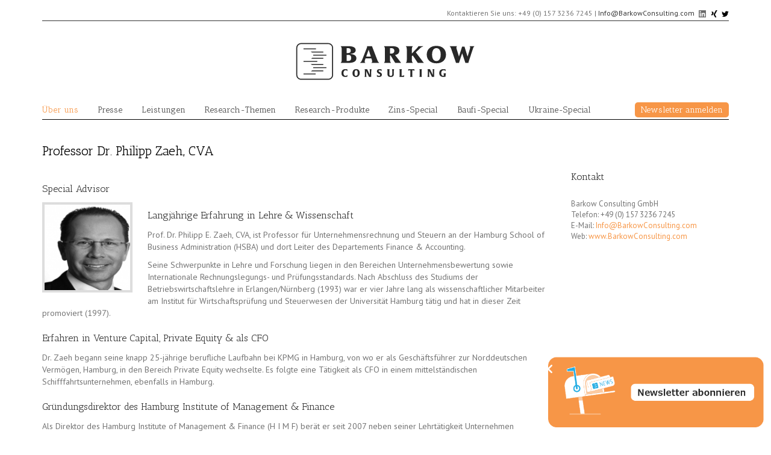

--- FILE ---
content_type: text/html
request_url: https://www.barkowconsulting.com/ueber-uns/philipp-zaeh/
body_size: 18759
content:
<!DOCTYPE html>
<html lang="de">
<head>
        <meta charset="UTF-8">
    <meta name="viewport" content="width=device-width, initial-scale=1">
    <link rel="profile" href="http://gmpg.org/xfn/11">
    <link rel="pingback" href="https://www.barkowconsulting.com/xmlrpc.php">
    <link rel="shortcut icon" href="https://www.barkowconsulting.com/img/favicon.ico "/>
    <meta name='robots' content='index, follow, max-image-preview:large, max-snippet:-1, max-video-preview:-1' />
	<style>img:is([sizes="auto" i], [sizes^="auto," i]) { contain-intrinsic-size: 3000px 1500px }</style>
	
	<!-- This site is optimized with the Yoast SEO plugin v26.4 - https://yoast.com/wordpress/plugins/seo/ -->
	<link rel="canonical" href="https://www.barkowconsulting.com/ueber-uns/philipp-zaeh/" />
	<meta property="og:locale" content="de_DE" />
	<meta property="og:type" content="article" />
	<meta property="og:title" content="Professor Dr. Philipp Zaeh, CVA - Barkow Consulting" />
	<meta property="og:description" content="Special Advisor Langjährige Erfahrung in Lehre &amp; Wissenschaft Prof. Dr. Philipp E. Zaeh, CVA, ist Professor für Unternehmensrechnung und Steuern an der Hamburg School of Business Administration (HSBA) und dort Leiter des Departements Finance &amp; Accounting. Seine Schwerpunkte in Lehre und Forschung liegen in den Bereichen Unternehmensbewertung sowie Internationale Rechnungslegungs- und Prüfungsstandards. Nach Abschluss des [&hellip;]" />
	<meta property="og:url" content="https://www.barkowconsulting.com/ueber-uns/philipp-zaeh/" />
	<meta property="og:site_name" content="Barkow Consulting" />
	<meta property="article:modified_time" content="2024-01-03T12:32:58+00:00" />
	<meta property="og:image" content="https://www.barkowconsulting.com/wp-content/uploads/2013/08/Ph_Zaeh_Portrait-150x150.png" />
	<meta name="twitter:card" content="summary_large_image" />
	<meta name="twitter:site" content="@BarkowConsult" />
	<meta name="twitter:label1" content="Geschätzte Lesezeit" />
	<meta name="twitter:data1" content="2 Minuten" />
	<script type="application/ld+json" class="yoast-schema-graph">{"@context":"https://schema.org","@graph":[{"@type":"WebPage","@id":"https://www.barkowconsulting.com/ueber-uns/philipp-zaeh/","url":"https://www.barkowconsulting.com/ueber-uns/philipp-zaeh/","name":"Professor Dr. Philipp Zaeh, CVA - Barkow Consulting","isPartOf":{"@id":"https://www.barkowconsulting.com/#website"},"primaryImageOfPage":{"@id":"https://www.barkowconsulting.com/ueber-uns/philipp-zaeh/#primaryimage"},"image":{"@id":"https://www.barkowconsulting.com/ueber-uns/philipp-zaeh/#primaryimage"},"thumbnailUrl":"https://www.barkowconsulting.com/wp-content/uploads/2013/08/Ph_Zaeh_Portrait-150x150.png","datePublished":"2013-08-29T15:38:37+00:00","dateModified":"2024-01-03T12:32:58+00:00","breadcrumb":{"@id":"https://www.barkowconsulting.com/ueber-uns/philipp-zaeh/#breadcrumb"},"inLanguage":"de","potentialAction":[{"@type":"ReadAction","target":["https://www.barkowconsulting.com/ueber-uns/philipp-zaeh/"]}]},{"@type":"ImageObject","inLanguage":"de","@id":"https://www.barkowconsulting.com/ueber-uns/philipp-zaeh/#primaryimage","url":"https://www.barkowconsulting.com/wp-content/uploads/2013/08/Ph_Zaeh_Portrait.png","contentUrl":"https://www.barkowconsulting.com/wp-content/uploads/2013/08/Ph_Zaeh_Portrait.png","width":380,"height":289},{"@type":"BreadcrumbList","@id":"https://www.barkowconsulting.com/ueber-uns/philipp-zaeh/#breadcrumb","itemListElement":[{"@type":"ListItem","position":1,"name":"Home","item":"https://www.barkowconsulting.com/"},{"@type":"ListItem","position":2,"name":"Über uns","item":"https://www.barkowconsulting.com/ueber-uns/"},{"@type":"ListItem","position":3,"name":"Professor Dr. Philipp Zaeh, CVA"}]},{"@type":"WebSite","@id":"https://www.barkowconsulting.com/#website","url":"https://www.barkowconsulting.com/","name":"Barkow Consulting","description":"Finanz | Daten | Experten","publisher":{"@id":"https://www.barkowconsulting.com/#organization"},"potentialAction":[{"@type":"SearchAction","target":{"@type":"EntryPoint","urlTemplate":"https://www.barkowconsulting.com/?s={search_term_string}"},"query-input":{"@type":"PropertyValueSpecification","valueRequired":true,"valueName":"search_term_string"}}],"inLanguage":"de"},{"@type":"Organization","@id":"https://www.barkowconsulting.com/#organization","name":"Barkow Consulting","url":"https://www.barkowconsulting.com/","logo":{"@type":"ImageObject","inLanguage":"de","@id":"https://www.barkowconsulting.com/#/schema/logo/image/","url":"https://www.barkowconsulting.com/wp-content/uploads/2024/06/Barkow_Logo_NEW.png","contentUrl":"https://www.barkowconsulting.com/wp-content/uploads/2024/06/Barkow_Logo_NEW.png","width":491,"height":114,"caption":"Barkow Consulting"},"image":{"@id":"https://www.barkowconsulting.com/#/schema/logo/image/"},"sameAs":["https://x.com/BarkowConsult","https://www.xing.com/profile/Peter_Barkow","https://de.linkedin.com/in/peter-barkow"]}]}</script>
	<!-- / Yoast SEO plugin. -->


<link rel='dns-prefetch' href='//stats.wp.com' />
<link rel="alternate" type="application/rss+xml" title="Barkow Consulting &raquo; Professor Dr. Philipp Zaeh, CVA-Kommentar-Feed" href="https://www.barkowconsulting.com/ueber-uns/philipp-zaeh/feed/" />
<style id='jetpack-sharing-buttons-style-inline-css' type='text/css'>
.jetpack-sharing-buttons__services-list{display:flex;flex-direction:row;flex-wrap:wrap;gap:0;list-style-type:none;margin:5px;padding:0}.jetpack-sharing-buttons__services-list.has-small-icon-size{font-size:12px}.jetpack-sharing-buttons__services-list.has-normal-icon-size{font-size:16px}.jetpack-sharing-buttons__services-list.has-large-icon-size{font-size:24px}.jetpack-sharing-buttons__services-list.has-huge-icon-size{font-size:36px}@media print{.jetpack-sharing-buttons__services-list{display:none!important}}.editor-styles-wrapper .wp-block-jetpack-sharing-buttons{gap:0;padding-inline-start:0}ul.jetpack-sharing-buttons__services-list.has-background{padding:1.25em 2.375em}
</style>
<style id='classic-theme-styles-inline-css' type='text/css'>
/*! This file is auto-generated */
.wp-block-button__link{color:#fff;background-color:#32373c;border-radius:9999px;box-shadow:none;text-decoration:none;padding:calc(.667em + 2px) calc(1.333em + 2px);font-size:1.125em}.wp-block-file__button{background:#32373c;color:#fff;text-decoration:none}
</style>
<style id='global-styles-inline-css' type='text/css'>
:root{--wp--preset--aspect-ratio--square: 1;--wp--preset--aspect-ratio--4-3: 4/3;--wp--preset--aspect-ratio--3-4: 3/4;--wp--preset--aspect-ratio--3-2: 3/2;--wp--preset--aspect-ratio--2-3: 2/3;--wp--preset--aspect-ratio--16-9: 16/9;--wp--preset--aspect-ratio--9-16: 9/16;--wp--preset--color--black: #000000;--wp--preset--color--cyan-bluish-gray: #abb8c3;--wp--preset--color--white: #ffffff;--wp--preset--color--pale-pink: #f78da7;--wp--preset--color--vivid-red: #cf2e2e;--wp--preset--color--luminous-vivid-orange: #ff6900;--wp--preset--color--luminous-vivid-amber: #fcb900;--wp--preset--color--light-green-cyan: #7bdcb5;--wp--preset--color--vivid-green-cyan: #00d084;--wp--preset--color--pale-cyan-blue: #8ed1fc;--wp--preset--color--vivid-cyan-blue: #0693e3;--wp--preset--color--vivid-purple: #9b51e0;--wp--preset--gradient--vivid-cyan-blue-to-vivid-purple: linear-gradient(135deg,rgba(6,147,227,1) 0%,rgb(155,81,224) 100%);--wp--preset--gradient--light-green-cyan-to-vivid-green-cyan: linear-gradient(135deg,rgb(122,220,180) 0%,rgb(0,208,130) 100%);--wp--preset--gradient--luminous-vivid-amber-to-luminous-vivid-orange: linear-gradient(135deg,rgba(252,185,0,1) 0%,rgba(255,105,0,1) 100%);--wp--preset--gradient--luminous-vivid-orange-to-vivid-red: linear-gradient(135deg,rgba(255,105,0,1) 0%,rgb(207,46,46) 100%);--wp--preset--gradient--very-light-gray-to-cyan-bluish-gray: linear-gradient(135deg,rgb(238,238,238) 0%,rgb(169,184,195) 100%);--wp--preset--gradient--cool-to-warm-spectrum: linear-gradient(135deg,rgb(74,234,220) 0%,rgb(151,120,209) 20%,rgb(207,42,186) 40%,rgb(238,44,130) 60%,rgb(251,105,98) 80%,rgb(254,248,76) 100%);--wp--preset--gradient--blush-light-purple: linear-gradient(135deg,rgb(255,206,236) 0%,rgb(152,150,240) 100%);--wp--preset--gradient--blush-bordeaux: linear-gradient(135deg,rgb(254,205,165) 0%,rgb(254,45,45) 50%,rgb(107,0,62) 100%);--wp--preset--gradient--luminous-dusk: linear-gradient(135deg,rgb(255,203,112) 0%,rgb(199,81,192) 50%,rgb(65,88,208) 100%);--wp--preset--gradient--pale-ocean: linear-gradient(135deg,rgb(255,245,203) 0%,rgb(182,227,212) 50%,rgb(51,167,181) 100%);--wp--preset--gradient--electric-grass: linear-gradient(135deg,rgb(202,248,128) 0%,rgb(113,206,126) 100%);--wp--preset--gradient--midnight: linear-gradient(135deg,rgb(2,3,129) 0%,rgb(40,116,252) 100%);--wp--preset--font-size--small: 13px;--wp--preset--font-size--medium: 20px;--wp--preset--font-size--large: 36px;--wp--preset--font-size--x-large: 42px;--wp--preset--spacing--20: 0.44rem;--wp--preset--spacing--30: 0.67rem;--wp--preset--spacing--40: 1rem;--wp--preset--spacing--50: 1.5rem;--wp--preset--spacing--60: 2.25rem;--wp--preset--spacing--70: 3.38rem;--wp--preset--spacing--80: 5.06rem;--wp--preset--shadow--natural: 6px 6px 9px rgba(0, 0, 0, 0.2);--wp--preset--shadow--deep: 12px 12px 50px rgba(0, 0, 0, 0.4);--wp--preset--shadow--sharp: 6px 6px 0px rgba(0, 0, 0, 0.2);--wp--preset--shadow--outlined: 6px 6px 0px -3px rgba(255, 255, 255, 1), 6px 6px rgba(0, 0, 0, 1);--wp--preset--shadow--crisp: 6px 6px 0px rgba(0, 0, 0, 1);}:where(.is-layout-flex){gap: 0.5em;}:where(.is-layout-grid){gap: 0.5em;}body .is-layout-flex{display: flex;}.is-layout-flex{flex-wrap: wrap;align-items: center;}.is-layout-flex > :is(*, div){margin: 0;}body .is-layout-grid{display: grid;}.is-layout-grid > :is(*, div){margin: 0;}:where(.wp-block-columns.is-layout-flex){gap: 2em;}:where(.wp-block-columns.is-layout-grid){gap: 2em;}:where(.wp-block-post-template.is-layout-flex){gap: 1.25em;}:where(.wp-block-post-template.is-layout-grid){gap: 1.25em;}.has-black-color{color: var(--wp--preset--color--black) !important;}.has-cyan-bluish-gray-color{color: var(--wp--preset--color--cyan-bluish-gray) !important;}.has-white-color{color: var(--wp--preset--color--white) !important;}.has-pale-pink-color{color: var(--wp--preset--color--pale-pink) !important;}.has-vivid-red-color{color: var(--wp--preset--color--vivid-red) !important;}.has-luminous-vivid-orange-color{color: var(--wp--preset--color--luminous-vivid-orange) !important;}.has-luminous-vivid-amber-color{color: var(--wp--preset--color--luminous-vivid-amber) !important;}.has-light-green-cyan-color{color: var(--wp--preset--color--light-green-cyan) !important;}.has-vivid-green-cyan-color{color: var(--wp--preset--color--vivid-green-cyan) !important;}.has-pale-cyan-blue-color{color: var(--wp--preset--color--pale-cyan-blue) !important;}.has-vivid-cyan-blue-color{color: var(--wp--preset--color--vivid-cyan-blue) !important;}.has-vivid-purple-color{color: var(--wp--preset--color--vivid-purple) !important;}.has-black-background-color{background-color: var(--wp--preset--color--black) !important;}.has-cyan-bluish-gray-background-color{background-color: var(--wp--preset--color--cyan-bluish-gray) !important;}.has-white-background-color{background-color: var(--wp--preset--color--white) !important;}.has-pale-pink-background-color{background-color: var(--wp--preset--color--pale-pink) !important;}.has-vivid-red-background-color{background-color: var(--wp--preset--color--vivid-red) !important;}.has-luminous-vivid-orange-background-color{background-color: var(--wp--preset--color--luminous-vivid-orange) !important;}.has-luminous-vivid-amber-background-color{background-color: var(--wp--preset--color--luminous-vivid-amber) !important;}.has-light-green-cyan-background-color{background-color: var(--wp--preset--color--light-green-cyan) !important;}.has-vivid-green-cyan-background-color{background-color: var(--wp--preset--color--vivid-green-cyan) !important;}.has-pale-cyan-blue-background-color{background-color: var(--wp--preset--color--pale-cyan-blue) !important;}.has-vivid-cyan-blue-background-color{background-color: var(--wp--preset--color--vivid-cyan-blue) !important;}.has-vivid-purple-background-color{background-color: var(--wp--preset--color--vivid-purple) !important;}.has-black-border-color{border-color: var(--wp--preset--color--black) !important;}.has-cyan-bluish-gray-border-color{border-color: var(--wp--preset--color--cyan-bluish-gray) !important;}.has-white-border-color{border-color: var(--wp--preset--color--white) !important;}.has-pale-pink-border-color{border-color: var(--wp--preset--color--pale-pink) !important;}.has-vivid-red-border-color{border-color: var(--wp--preset--color--vivid-red) !important;}.has-luminous-vivid-orange-border-color{border-color: var(--wp--preset--color--luminous-vivid-orange) !important;}.has-luminous-vivid-amber-border-color{border-color: var(--wp--preset--color--luminous-vivid-amber) !important;}.has-light-green-cyan-border-color{border-color: var(--wp--preset--color--light-green-cyan) !important;}.has-vivid-green-cyan-border-color{border-color: var(--wp--preset--color--vivid-green-cyan) !important;}.has-pale-cyan-blue-border-color{border-color: var(--wp--preset--color--pale-cyan-blue) !important;}.has-vivid-cyan-blue-border-color{border-color: var(--wp--preset--color--vivid-cyan-blue) !important;}.has-vivid-purple-border-color{border-color: var(--wp--preset--color--vivid-purple) !important;}.has-vivid-cyan-blue-to-vivid-purple-gradient-background{background: var(--wp--preset--gradient--vivid-cyan-blue-to-vivid-purple) !important;}.has-light-green-cyan-to-vivid-green-cyan-gradient-background{background: var(--wp--preset--gradient--light-green-cyan-to-vivid-green-cyan) !important;}.has-luminous-vivid-amber-to-luminous-vivid-orange-gradient-background{background: var(--wp--preset--gradient--luminous-vivid-amber-to-luminous-vivid-orange) !important;}.has-luminous-vivid-orange-to-vivid-red-gradient-background{background: var(--wp--preset--gradient--luminous-vivid-orange-to-vivid-red) !important;}.has-very-light-gray-to-cyan-bluish-gray-gradient-background{background: var(--wp--preset--gradient--very-light-gray-to-cyan-bluish-gray) !important;}.has-cool-to-warm-spectrum-gradient-background{background: var(--wp--preset--gradient--cool-to-warm-spectrum) !important;}.has-blush-light-purple-gradient-background{background: var(--wp--preset--gradient--blush-light-purple) !important;}.has-blush-bordeaux-gradient-background{background: var(--wp--preset--gradient--blush-bordeaux) !important;}.has-luminous-dusk-gradient-background{background: var(--wp--preset--gradient--luminous-dusk) !important;}.has-pale-ocean-gradient-background{background: var(--wp--preset--gradient--pale-ocean) !important;}.has-electric-grass-gradient-background{background: var(--wp--preset--gradient--electric-grass) !important;}.has-midnight-gradient-background{background: var(--wp--preset--gradient--midnight) !important;}.has-small-font-size{font-size: var(--wp--preset--font-size--small) !important;}.has-medium-font-size{font-size: var(--wp--preset--font-size--medium) !important;}.has-large-font-size{font-size: var(--wp--preset--font-size--large) !important;}.has-x-large-font-size{font-size: var(--wp--preset--font-size--x-large) !important;}
:where(.wp-block-post-template.is-layout-flex){gap: 1.25em;}:where(.wp-block-post-template.is-layout-grid){gap: 1.25em;}
:where(.wp-block-columns.is-layout-flex){gap: 2em;}:where(.wp-block-columns.is-layout-grid){gap: 2em;}
:root :where(.wp-block-pullquote){font-size: 1.5em;line-height: 1.6;}
</style>
<link rel='stylesheet' id='wpo_min-header-0-css' href='https://www.barkowconsulting.com/wp-content/cache/wpo-minify/1768397576/assets/wpo-minify-header-0f2bba6e.min.css' type='text/css' media='all' />
<script type="text/javascript" id="wpo_min-header-0-js-extra">
/* <![CDATA[ */
var FPF_JS_BRIDGE = {"home_url":"https:\/\/www.barkowconsulting.com","is_live":"true","google_analytics_id":"G-TZE08VW4WH","date":{"prevMonth":"vorheriger Monat","nextMonth":"n\u00e4chster Monat","dayNames":["So","Mo","Di","Mi","Do","Fr","Sa"],"monthNames":["Januar","Februar","M\u00e4rz","April","Mai","Juni","Juli","August","September","Oktober","November","Dezember"],"monthNamesShort":["Jan","Feb","M\u00e4r","Apr","Mai","Jun","Jul","Aug","Sep","Okt","Nov","Dez"]}};
/* ]]> */
</script>
<script type="text/javascript" src="https://www.barkowconsulting.com/wp-content/cache/wpo-minify/1768397576/assets/wpo-minify-header-75375061.min.js" id="wpo_min-header-0-js"></script>
<link rel="https://api.w.org/" href="https://www.barkowconsulting.com/wp-json/" /><link rel="alternate" title="JSON" type="application/json" href="https://www.barkowconsulting.com/wp-json/wp/v2/pages/390" /><link rel="EditURI" type="application/rsd+xml" title="RSD" href="https://www.barkowconsulting.com/xmlrpc.php?rsd" />

<link rel='shortlink' href='https://www.barkowconsulting.com/?p=390' />
<link rel="alternate" title="oEmbed (JSON)" type="application/json+oembed" href="https://www.barkowconsulting.com/wp-json/oembed/1.0/embed?url=https%3A%2F%2Fwww.barkowconsulting.com%2Fueber-uns%2Fphilipp-zaeh%2F" />
<link rel="alternate" title="oEmbed (XML)" type="text/xml+oembed" href="https://www.barkowconsulting.com/wp-json/oembed/1.0/embed?url=https%3A%2F%2Fwww.barkowconsulting.com%2Fueber-uns%2Fphilipp-zaeh%2F&#038;format=xml" />
        <script type="text/javascript">
            ( function () {
                window.lae_fs = { can_use_premium_code: false};
            } )();
        </script>
        <script type="text/javascript">
(function(url){
	if(/(?:Chrome\/26\.0\.1410\.63 Safari\/537\.31|WordfenceTestMonBot)/.test(navigator.userAgent)){ return; }
	var addEvent = function(evt, handler) {
		if (window.addEventListener) {
			document.addEventListener(evt, handler, false);
		} else if (window.attachEvent) {
			document.attachEvent('on' + evt, handler);
		}
	};
	var removeEvent = function(evt, handler) {
		if (window.removeEventListener) {
			document.removeEventListener(evt, handler, false);
		} else if (window.detachEvent) {
			document.detachEvent('on' + evt, handler);
		}
	};
	var evts = 'contextmenu dblclick drag dragend dragenter dragleave dragover dragstart drop keydown keypress keyup mousedown mousemove mouseout mouseover mouseup mousewheel scroll'.split(' ');
	var logHuman = function() {
		if (window.wfLogHumanRan) { return; }
		window.wfLogHumanRan = true;
		var wfscr = document.createElement('script');
		wfscr.type = 'text/javascript';
		wfscr.async = true;
		wfscr.src = url + '&r=' + Math.random();
		(document.getElementsByTagName('head')[0]||document.getElementsByTagName('body')[0]).appendChild(wfscr);
		for (var i = 0; i < evts.length; i++) {
			removeEvent(evts[i], logHuman);
		}
	};
	for (var i = 0; i < evts.length; i++) {
		addEvent(evts[i], logHuman);
	}
})('//www.barkowconsulting.com/?wordfence_lh=1&hid=0E08B591DE198AF8A40FDFD5A3B93BCB');
</script>	<style>img#wpstats{display:none}</style>
		<meta name="generator" content="Elementor 3.27.6; features: e_font_icon_svg, additional_custom_breakpoints, e_element_cache; settings: css_print_method-internal, google_font-enabled, font_display-swap">
<!-- <script>
(function(){
  // helpers
  function getCookie(name){
    return document.cookie.split('; ').find(row => row.startsWith(name + '='))?.split('=')[1];
  }
  function setCookie(name, value, days){
    var d = new Date();
    d.setTime(d.getTime() + (days*24*60*60*1000));
    document.cookie = name + "=" + value + "; expires=" + d.toUTCString() + "; path=/; SameSite=Lax";
  }
  // expose for use elsewhere
  window._newsletterCookie = { get:getCookie, set:setCookie };

  // show popup if cookie not set
  function maybeShowPopup(){
    if (getCookie('newsletter_subscribed') === 'true') return;
    if (typeof elementorProFrontend !== 'undefined' && elementorProFrontend.modules?.popup) {
      elementorProFrontend.modules.popup.showPopup({ id: 44342 });
    }
  }

  // elementor hook when frontend is ready
  jQuery(window).on('elementor/frontend/init', function(){
    // small delay so page can load
    setTimeout(maybeShowPopup, 1200);
  });
})();
</script> -->
<!-- <script>
(function(){
  // ====== CONFIG ======
  var POPUP_ID = 44342;

  // Enable/disable the triggers you want (similar to Elementor's)
  var triggers = {
    timeDelayMs: 10000,          // show after X ms on page (set null to disable)
    scrollPercent: null,          // show after % scrolled (set null to disable)
    exitIntent: true,           // show when cursor moves toward top bar (desktop)
    inactivityMs: null,         // show after no activity for X ms (e.g., 30000). null = off
    clickSelector: null         // show when user clicks a selector (e.g., ".cta-button"). null = off
  };

  // Stop showing after this many manual closes
  var maxCloses = 2;

  // Optional: only fire once per page view (prevents multiple triggers on same page)
  var oncePerPageView = true;

  // ====== COOKIE HELPERS ======
  function getCookie(name){
    return document.cookie.split('; ').find(r => r.startsWith(name + '='))?.split('=')[1];
  }
  function setCookie(name, value, days){
    var d = new Date();
    d.setTime(d.getTime() + (days*24*60*60*1000));
    document.cookie = name + "=" + value + "; expires=" + d.toUTCString() + "; path=/; SameSite=Lax";
  }
  function getIntCookie(name, def){
    var v = parseInt(getCookie(name), 10);
    return Number.isFinite(v) ? v : def;
  }

  // ====== GUARDS ======
  function shouldShow(){
    if (getCookie('newsletter_subscribed') === 'true') return false;     // already subscribed
    var closes = getIntCookie('newsletter_dismiss_count', 0);
    if (closes >= maxCloses) return false;                                // closed too many times
    if (oncePerPageView && sessionStorage.getItem('nl_popup_fired') === '1') return false;
    return true;
  }

  function markFired(){
    if (oncePerPageView) sessionStorage.setItem('nl_popup_fired', '1');
  }

  // ====== SHOW / CLOSE HOOKS ======
  function showPopupIfAllowed(){
    if (!shouldShow()) return;
    if (typeof elementorProFrontend !== 'undefined' &&
        elementorProFrontend.modules?.popup?.showPopup) {
      elementorProFrontend.modules.popup.showPopup({ id: POPUP_ID });
      markFired();
    }
  }

  // Count closes and stop after two
  function bindCloseCounter(){
    // Elementor emits jQuery events for popups
    jQuery(document).on('elementor/popup/hide', function(evt, id){
      if (id !== POPUP_ID) return;
      var closes = getIntCookie('newsletter_dismiss_count', 0) + 1;
      setCookie('newsletter_dismiss_count', String(closes), 365);
    });
  }

  // ====== TRIGGERS ======
  function bindTriggers(){
    // Time delay
    if (Number.isFinite(triggers.timeDelayMs) && triggers.timeDelayMs > 0) {
      setTimeout(showPopupIfAllowed, triggers.timeDelayMs);
    }

    // Scroll depth
    if (Number.isFinite(triggers.scrollPercent) && triggers.scrollPercent > 0) {
      var firedScroll = false;
      window.addEventListener('scroll', function(){
        if (firedScroll) return;
        var doc = document.documentElement;
        var scrollTop = (window.pageYOffset || doc.scrollTop) - (doc.clientTop || 0);
        var height = doc.scrollHeight - doc.clientHeight;
        var pct = height > 0 ? (scrollTop / height) * 100 : 0;
        if (pct >= triggers.scrollPercent) {
          firedScroll = true;
          showPopupIfAllowed();
        }
      }, { passive: true });
    }

    // Exit intent (desktop)
    if (triggers.exitIntent) {
      var firedExit = false;
      document.addEventListener('mouseout', function(e){
        if (firedExit) return;
        // if leaving toward top of viewport
        if (!e.relatedTarget && !e.toElement && e.clientY <= 0) {
          firedExit = true;
          showPopupIfAllowed();
        }
      });
    }

    // Inactivity
    if (Number.isFinite(triggers.inactivityMs) && triggers.inactivityMs > 0) {
      var idleTimer;
      var reset = function(){
        clearTimeout(idleTimer);
        idleTimer = setTimeout(showPopupIfAllowed, triggers.inactivityMs);
      };
      ['mousemove','keydown','scroll','touchstart'].forEach(function(evt){
        window.addEventListener(evt, reset, { passive: true });
      });
      reset();
    }

    // Click on specific selector
    if (typeof triggers.clickSelector === 'string' && triggers.clickSelector.trim()) {
      document.addEventListener('click', function(e){
        if (e.target.closest(triggers.clickSelector)) {
          showPopupIfAllowed();
        }
      });
    }
  }

  // ====== INIT WHEN ELEMENTOR FRONTEND IS READY ======
  jQuery(window).on('elementor/frontend/init', function(){
    bindCloseCounter();
    bindTriggers();
  });
})();
</script> -->
<script>
(function(){
  var POPUP_ID = 44342;
  var TIME_DELAY_MS = 1000;
  var MAX_CLOSES = 2;
  var ONCE_PER_PAGE_VIEW = true;
  var DEBUG = false;

  var firedThisLoad = false; // <-- replaces sessionStorage

  function log(){ if (DEBUG && window.console) console.log.apply(console, ['[NLPOP]'].concat([].slice.call(arguments))); }

  function getCookie(name){
    var parts = document.cookie.split('; ');
    for (var i=0; i<parts.length; i++){
      if (parts[i].indexOf(name + '=') === 0) return parts[i].split('=')[1];
    }
    return null;
  }
  function setCookie(name, value, days){
    var d = new Date();
    d.setTime(d.getTime() + (days*24*60*60*1000));
    document.cookie = name + '=' + value + '; expires=' + d.toUTCString() + '; path=/; SameSite=Lax';
  }
  function getIntCookie(name, def){
    var v = parseInt(getCookie(name), 10);
    return isFinite(v) ? v : def;
  }

  function shouldShow(){
    var subscribed = getCookie('newsletter_subscribed') === 'true';
    var closes = getIntCookie('newsletter_dismiss_count', 0);
    var onceFlag = ONCE_PER_PAGE_VIEW && firedThisLoad;

    log('state', { subscribed: subscribed, closes: closes, onceFlag: onceFlag });

    if (subscribed){ log('blocked: already subscribed'); return false; }
    if (closes >= MAX_CLOSES){ log('blocked: reached max closes', closes); return false; }
    if (onceFlag){ log('blocked: already fired this page view'); return false; }
    return true;
  }

  function whenPopupApiReady(cb){
    var tries = 0, maxTries = 60;
    var iv = setInterval(function(){
      tries++;
      var ok = (window.elementorProFrontend &&
                elementorProFrontend.modules &&
                elementorProFrontend.modules.popup &&
                typeof elementorProFrontend.modules.popup.showPopup === 'function');
      if (ok){ clearInterval(iv); log('Elementor popup API ready'); cb(); }
      else if (tries >= maxTries){ clearInterval(iv); log('ERROR: Elementor popup API not found'); }
    }, 250);
  }

  function showPopupIfAllowed(){
    if (!shouldShow()) return;
    try {
      elementorProFrontend.modules.popup.showPopup({ id: POPUP_ID });
      log('showPopup called for ID', POPUP_ID);
      // Note: we now set firedThisLoad on the actual "show" event below.
    } catch (e){
      log('ERROR calling showPopup:', e && e.message ? e.message : e);
    }
  }

  function bindCloseCounter(){
    var lastCloseTs = 0;
    jQuery(document).on('elementor/popup/hide', function(evt, id, instance){
      var now = Date.now();
      if (now - lastCloseTs < 400) { log('hide debounced'); return; }
      lastCloseTs = now;

      var thisId = id;
      if (instance && typeof instance.getSettings === 'function') {
        try { thisId = instance.getSettings('id') || id; } catch (e) {}
      }
      if (Number(thisId) !== Number(POPUP_ID)) return;

      var closes = getIntCookie('newsletter_dismiss_count', 0) + 1;
      setCookie('newsletter_dismiss_count', String(closes), 365);
      log('dismiss count incremented to', closes);
    });

    // Mark "fired" only after popup actually opens
    jQuery(document).on('elementor/popup/show', function(evt, id, instance){
      var thisId = id;
      if (instance && typeof instance.getSettings === 'function') {
        try { thisId = instance.getSettings('id') || id; } catch (e) {}
      }
      if (Number(thisId) !== Number(POPUP_ID)) return;
      if (ONCE_PER_PAGE_VIEW) {
        firedThisLoad = true;
        log('marked fired for this page view (on show event)');
      }
    });
  }

  function bindTriggers(){
    if (TIME_DELAY_MS && TIME_DELAY_MS > 0){
      log('arming time delay', TIME_DELAY_MS, 'ms');
      setTimeout(showPopupIfAllowed, TIME_DELAY_MS);
    } else {
      log('time delay disabled');
    }
  }

  function init(){ bindCloseCounter(); bindTriggers(); }
  whenPopupApiReady(init);

  // testing helpers
  window.NLPOP = {
    clear: function(){
      document.cookie = 'newsletter_dismiss_count=; expires=Thu, 01 Jan 1970 00:00:00 GMT; path=/';
      document.cookie = 'newsletter_subscribed=; expires=Thu, 01 Jan 1970 00:00:00 GMT; path=/';
      firedThisLoad = false;
      log('cleared cookies and per-load flag');
    },
    show: function(){ showPopupIfAllowed(); }
  };
})();
</script>
<script data-borlabs-cookie-script-blocker-ignore>
if ('0' === '1' && ('0' === '1' || '1' === '1')) {
    window['gtag_enable_tcf_support'] = true;
}
window.dataLayer = window.dataLayer || [];
if (typeof gtag !== 'function') {
    function gtag() {
        dataLayer.push(arguments);
    }
}
gtag('set', 'developer_id.dYjRjMm', true);
if ('0' === '1' || '1' === '1') {
    if (window.BorlabsCookieGoogleConsentModeDefaultSet !== true) {
        let getCookieValue = function (name) {
            return document.cookie.match('(^|;)\\s*' + name + '\\s*=\\s*([^;]+)')?.pop() || '';
        };
        let cookieValue = getCookieValue('borlabs-cookie-gcs');
        let consentsFromCookie = {};
        if (cookieValue !== '') {
            consentsFromCookie = JSON.parse(decodeURIComponent(cookieValue));
        }
        let defaultValues = {
            'ad_storage': 'denied',
            'ad_user_data': 'denied',
            'ad_personalization': 'denied',
            'analytics_storage': 'denied',
            'functionality_storage': 'denied',
            'personalization_storage': 'denied',
            'security_storage': 'denied',
            'wait_for_update': 500,
        };
        gtag('consent', 'default', { ...defaultValues, ...consentsFromCookie });
    }
    window.BorlabsCookieGoogleConsentModeDefaultSet = true;
    let borlabsCookieConsentChangeHandler = function () {
        window.dataLayer = window.dataLayer || [];
        if (typeof gtag !== 'function') { function gtag(){dataLayer.push(arguments);} }

        let getCookieValue = function (name) {
            return document.cookie.match('(^|;)\\s*' + name + '\\s*=\\s*([^;]+)')?.pop() || '';
        };
        let cookieValue = getCookieValue('borlabs-cookie-gcs');
        let consentsFromCookie = {};
        if (cookieValue !== '') {
            consentsFromCookie = JSON.parse(decodeURIComponent(cookieValue));
        }

        consentsFromCookie.analytics_storage = BorlabsCookie.Consents.hasConsent('google-analytics') ? 'granted' : 'denied';

        BorlabsCookie.CookieLibrary.setCookie(
            'borlabs-cookie-gcs',
            JSON.stringify(consentsFromCookie),
            BorlabsCookie.Settings.automaticCookieDomainAndPath.value ? '' : BorlabsCookie.Settings.cookieDomain.value,
            BorlabsCookie.Settings.cookiePath.value,
            BorlabsCookie.Cookie.getPluginCookie().expires,
            BorlabsCookie.Settings.cookieSecure.value,
            BorlabsCookie.Settings.cookieSameSite.value
        );
    }
    document.addEventListener('borlabs-cookie-consent-saved', borlabsCookieConsentChangeHandler);
    document.addEventListener('borlabs-cookie-handle-unblock', borlabsCookieConsentChangeHandler);
}
if ('0' === '1') {
    gtag("js", new Date());
    gtag("config", "UA-27233378-9", {"anonymize_ip": true});

    (function (w, d, s, i) {
        var f = d.getElementsByTagName(s)[0],
            j = d.createElement(s);
        j.async = true;
        j.src =
            "https://www.googletagmanager.com/gtag/js?id=" + i;
        f.parentNode.insertBefore(j, f);
    })(window, document, "script", "UA-27233378-9");
}
</script>		<style type="text/css" id="wp-custom-css">
			


body {background-color: FFF7EE;}






/*
--------------------------------
  Karriere Page
--------------------------------
*/

.job-title {
	font-size:20;
	padding-bottom: 20px;
	padding-top: 30px;
}

.job-button {
	line-height: 0.8;
	padding-bottom: 20px;
	padding-top: 20px;
}

.bgImg{
    background-image: url('https://www.barkowconsulting.com/wp-content/uploads/2024/06/Barkow_Logo_NEW.png');
    background-repeat: no-repeat;
    background-position: center; 
    position: relative;
	  background-size: 25% 15%;
}

/*
--------------------------------
  DARK MAP (Lockdowns)
--------------------------------
*/
.page-id-14381 {
	color: whitesmokesmoke;
	background-color: black;
}

.page-id-14381 h1 {
	font-size: 14px; 
	color: white;
}

.page-id-14381 .app-title {
	font-family: 'Antic Slab';
	font-size: 30px; 
	color: white;
}

.page-id-14381 h2 {
	font-size: 14px; 
	color: white;
}

.page-id-14381 h3 {
	font-size: 14px; 
	color: white;
}

.page-id-14381 p {
	font-size: 10px; 
	color: whitesmoke;
}

.page-id-14381 #arrow {
	display: none;
}

.page-id-14381 .newsletter-info {
	display: auto;
}

.page-id-14381 #topbar .inner {
	color: white;
	border-color: #747474;
}

.page-id-14381 #topbar .inner a {
	color: #f79646;
}

.page-id-14381 #topbar .inner #social-links {
	display: None;
}

.page-id-14381 #logo-wrapper img {
	visibility: visible;
	filter: invert(1)
}

.page-id-14381 #primary-navigation-wrapper {
	border-color: #747474;
}

.page-id-14381 #desktop-menu ul {
	background: black;
}

.page-id-14381 #desktop-menu li a {
	color: whitesmoke;
}

.page-id-14381 #desktop-menu li .sub-menu li a:hover {
	color: #f79646;
}

.page-id-14381 #mobile-menu-processed .menu-toggle {
	background: black;
}

.page-id-14381 #mobile-menu-processed #menu-holder li a {
	color: whitesmoke;
}

.page-id-14381 #footer .inner {
	border-color: #747474;
}

.page-id-14381 #footer a, li {
	color: #747474;
}

.page-id-14381 .shiny-container {
	position: relative;
	width: 100%;
	height: 100%;
	padding-bottom: 750px;
}

@media (max-width: 1199px) {
	.page-id-14381 .shiny-container {
		padding-bottom: 670px;
	}
}

@media (max-width: 545px) {
	.page-id-14381 .shiny-container {
		padding-bottom: 550px;
	}
}
/*
@media (max-width: 420px) {
	.page-id-14381 .shiny-container {
		padding-bottom: 500px;
	}
}
*/
.page-id-14381 .responsive-iframe {
	border: none;
	width: 100%;
	height: 100%;
	position: absolute;
	left: 0px;
	top: 0px;
}

/*
--------------------------------
  Bootstrap Card for Cash Tracker
--------------------------------
*/
.card-bc {
  /* Add shadows to create the "card" effect */
  box-shadow: 0 4px 8px 0 rgba(0,0,0,0.2);
  transition: 0.3s;
	border-radius: 5px; /* 5px rounded corners */
	padding: 8px 16px;
}

.jumbotron {
	padding-top: 5px;
  padding-bottom: 5px;
}

/*
--------------------------------
  Homepage
--------------------------------
*/

.covid-title-white{ 
	font-size: 10px !important; 
}

/*
--------------------------------
  resolve-wp-p-tagging
--------------------------------
*/

p:empty {
	height: 0;
	padding: 0;
}

/*
--------------------------------
  Newsletter on Header
--------------------------------
*/

.newsletter-textstyle {
		color: #FFFFFF !important;
		background-color: #F79647;
	/*
		background-color: #F15A29;
	*/
    border-radius: 5px;
    width: auto;
    height: 30px;
    padding: 4px 10px 4px 10px;
}

.newsletter-textstyle:hover {
	color: #FFFFFF !important;
}
		</style>
		    <title>Professor Dr. Philipp Zaeh, CVA - Barkow Consulting</title>
<meta name="Description" CONTENT="">
    </head>

<body class="page-template-default page page-id-390 page-child parent-pageid-46 uu-nad seite-professor_dr_philipp_zaeh_cva page group-blog debugging elementor-default elementor-kit-13972">

<!--   <script>

      (function (i, s, o, g, r, a, m) {
          i['GoogleAnalyticsObject'] = r;
          i[r] = i[r] || function () {
                  (i[r].q = i[r].q || []).push(arguments)
              }, i[r].l = 1 * new Date();
          a = s.createElement(o),
              m = s.getElementsByTagName(o)[0];
          a.async = 1;
          a.src = g;
          m.parentNode.insertBefore(a, m)
      })(window, document, 'script', '//www.google-analytics.com/analytics.js', 'ga');

      ga('create', 'G-TZE08VW4WH', 'auto');
      ga('set', 'anonymizeIp', true);
      ga('send', 'pageview');

  </script>
 -->


<div id="page" class="hfeed site">

    <a class="skip-link sr-only sr-only-focusable" href="#content">Skip to content</a>

    <header role="banner">

    <div id="topbar" class="container">
        <div class="inner">

            Kontaktieren Sie uns:
            <br class="tablet-h">+49 (0) 157 3236 7245
            <span class="sep h-tablet-i">|</span>
            <br class="tablet-h">
            <a href="mailto:info@barkowconsulting.com">Info@BarkowConsulting.com</a>
            <br class="tablet-h">

            <div id="social-links">
                <a href="https://de.linkedin.com/in/peter-barkow" target="_blank" title="Linked In">
                  <img src="https://www.barkowconsulting.com/img//icons/linkedin_icon.png" title="Linked In">
                </a>
                <a href="https://www.xing.com/profile/Peter_Barkow" target="_blank" title="Xing">
                  <img src="https://www.barkowconsulting.com/img//icons/xing_icon.png" title="Xing">
                </a>
                <a href="https://twitter.com/BarkowConsult" target="_blank" title="Twitter">
                  <img src="https://www.barkowconsulting.com/img//icons/twitter_icon.png" title="Twitter">
                </a>
            </div>
        </div>
    </div>

    <div class="container">
        <div id="logo-wrapper">
            <a id="logo" href="https://www.barkowconsulting.com/" rel="home">
                <img  src="https://www.barkowconsulting.com/img/barkow_consulting_logo_new.svg" class="logo" title="Barkow Consulting Logo" alt="Barkow Consulting Logo" />            </a>
        </div>
    </div>
</header>


  <!-- Google tag (gtag.js) -->
  <script async
    src="https://www.googletagmanager.com/gtag/js?id=G-TZE08VW4WH">
  </script>
  <script>
    window.dataLayer = window.dataLayer || [];
    function gtag(){ dataLayer.push(arguments); }
    gtag('js', new Date());

    // anonymize IP for GDPR compliance
    gtag('config', 'G-TZE08VW4WH', {
      'anonymize_ip': true
    });
  </script>


<!--OLD ARROW IMAGE-->
<img id="arrow" src="https://www.barkowconsulting.com/img//pfeil.png">
<!---->

<nav id="main-navigation" role="navigation">
    <div class="container">
        <div id="primary-navigation-wrapper" class="clearfix">
            <div id="desktop-menu" class="menu-singletopnew-container"><ul id="menu-singletopnew" class="clearfix"><li id="menu-item-34856" class="menu-item menu-item-type-post_type menu-item-object-page current-page-ancestor current-menu-ancestor current-page-parent current_page_ancestor menu-item-has-children menu-item-34856"><a href="https://www.barkowconsulting.com/ueber-uns/">Über uns</a>
<ul class="sub-menu">
	<li id="menu-item-34857" class="menu-item menu-item-type-post_type menu-item-object-page current-menu-ancestor current-menu-parent current_page_parent current_page_ancestor menu-item-has-children menu-item-34857"><a href="https://www.barkowconsulting.com/ueber-uns/team/">Team</a>
	<ul class="sub-menu">
		<li id="menu-item-34858" class="menu-item menu-item-type-post_type menu-item-object-page menu-item-34858"><a href="https://www.barkowconsulting.com/ueber-uns/peter-barkow/">Peter Barkow</a></li>
		<li id="menu-item-34859" class="menu-item menu-item-type-post_type menu-item-object-page current-menu-item page_item page-item-390 current_page_item menu-item-34859"><a href="https://www.barkowconsulting.com/ueber-uns/philipp-zaeh/" aria-current="page">Professor Dr. Philipp Zaeh, CVA</a></li>
		<li id="menu-item-34860" class="menu-item menu-item-type-post_type menu-item-object-page menu-item-34860"><a href="https://www.barkowconsulting.com/ueber-uns/wolfgang-schnorr/">Dr. Wolfgang Schnorr</a></li>
	</ul>
</li>
</ul>
</li>
<li id="menu-item-34882" class="menu-item menu-item-type-custom menu-item-object-custom menu-item-has-children menu-item-34882"><a href="#">Presse</a>
<ul class="sub-menu">
	<li id="menu-item-34874" class="menu-item menu-item-type-custom menu-item-object-custom menu-item-34874"><a href="https://www.barkowconsulting.com/presse/">Presseerwähnungen</a></li>
	<li id="menu-item-34873" class="menu-item menu-item-type-post_type menu-item-object-page menu-item-34873"><a href="https://www.barkowconsulting.com/publikationen/newsletter-old/">Newsletter</a></li>
	<li id="menu-item-34875" class="menu-item menu-item-type-post_type menu-item-object-page menu-item-34875"><a href="https://www.barkowconsulting.com/publikationen/veranstaltungen/">Veranstaltungen</a></li>
	<li id="menu-item-34876" class="menu-item menu-item-type-post_type menu-item-object-page menu-item-34876"><a href="https://www.barkowconsulting.com/publikationen/studien/">Studien</a></li>
</ul>
</li>
<li id="menu-item-34861" class="menu-item menu-item-type-post_type menu-item-object-page menu-item-has-children menu-item-34861"><a href="https://www.barkowconsulting.com/leistungen/">Leistungen</a>
<ul class="sub-menu">
	<li id="menu-item-34863" class="menu-item menu-item-type-post_type menu-item-object-page menu-item-34863"><a href="https://www.barkowconsulting.com/leistungen/research/">Research</a></li>
	<li id="menu-item-34862" class="menu-item menu-item-type-post_type menu-item-object-page menu-item-34862"><a href="https://www.barkowconsulting.com/leistungen/consulting/">Consulting</a></li>
</ul>
</li>
<li id="menu-item-34864" class="menu-item menu-item-type-post_type menu-item-object-page menu-item-has-children menu-item-34864"><a href="https://www.barkowconsulting.com/publikationen/">Research-Themen</a>
<ul class="sub-menu">
	<li id="menu-item-34866" class="menu-item menu-item-type-taxonomy menu-item-object-category menu-item-34866"><a href="https://www.barkowconsulting.com/category/banks-lending-payments/">Banks/Lending/Payments</a></li>
	<li id="menu-item-34872" class="menu-item menu-item-type-taxonomy menu-item-object-category menu-item-34872"><a href="https://www.barkowconsulting.com/category/corporate-finance/">Corporate Finance</a></li>
	<li id="menu-item-34871" class="menu-item menu-item-type-taxonomy menu-item-object-category menu-item-34871"><a href="https://www.barkowconsulting.com/category/fintech-startups-vc/">FinTech/Startups/VC</a></li>
	<li id="menu-item-34868" class="menu-item menu-item-type-taxonomy menu-item-object-category menu-item-34868"><a href="https://www.barkowconsulting.com/category/geldanlage/">Geldanlage</a></li>
	<li id="menu-item-34867" class="menu-item menu-item-type-taxonomy menu-item-object-category menu-item-34867"><a href="https://www.barkowconsulting.com/category/governance-markets/">Governance &amp; Markets</a></li>
	<li id="menu-item-34869" class="menu-item menu-item-type-taxonomy menu-item-object-category menu-item-34869"><a href="https://www.barkowconsulting.com/category/konsum-inflation/">Konsum &amp; Inflation</a></li>
	<li id="menu-item-34870" class="menu-item menu-item-type-taxonomy menu-item-object-category menu-item-34870"><a href="https://www.barkowconsulting.com/category/fun-facts/">Fun Facts</a></li>
	<li id="menu-item-41776" class="menu-item menu-item-type-taxonomy menu-item-object-category menu-item-41776"><a href="https://www.barkowconsulting.com/category/bc-quotes/">BC Quotes</a></li>
</ul>
</li>
<li id="menu-item-34885" class="menu-item menu-item-type-custom menu-item-object-custom menu-item-has-children menu-item-34885"><a href="#">Research-Produkte</a>
<ul class="sub-menu">
	<li id="menu-item-34877" class="menu-item menu-item-type-post_type menu-item-object-page menu-item-34877"><a href="https://www.barkowconsulting.com/finance-tracker/">Central Bank Tracker</a></li>
	<li id="menu-item-34878" class="menu-item menu-item-type-post_type menu-item-object-page menu-item-34878"><a href="https://www.barkowconsulting.com/credit/corporate-credit-index/">Corporate Credit Index</a></li>
	<li id="menu-item-34886" class="menu-item menu-item-type-post_type menu-item-object-post menu-item-34886"><a href="https://www.barkowconsulting.com/governance-tracker-sparkassen/">Governance-Tracker Sparkassen</a></li>
</ul>
</li>
<li id="menu-item-38167" class="menu-item menu-item-type-taxonomy menu-item-object-category menu-item-38167"><a href="https://www.barkowconsulting.com/category/zinsen/">Zins-Special</a></li>
<li id="menu-item-38165" class="menu-item menu-item-type-taxonomy menu-item-object-category menu-item-38165"><a href="https://www.barkowconsulting.com/category/baufinanzierung/">Baufi-Special</a></li>
<li id="menu-item-38166" class="menu-item menu-item-type-taxonomy menu-item-object-category menu-item-38166"><a href="https://www.barkowconsulting.com/category/ukraine/">Ukraine-Special</a></li>
</ul></div>            <div id="mobile-menu-processed">
                                <div class="menu-toggle">
                    <a class="text">Barkow Consulting | Menu</a>
                    <span class="icon"><i class="fa fa-bars"></i></span>
                </div>
                <div id="menu-holder">
                </div>
            </div>
            <div id="mobile-menu" class="menu-singletopnew-container"><ul id="menu-singletopnew-1" class="clearfix hidden"><li class="menu-item menu-item-type-post_type menu-item-object-page current-page-ancestor current-menu-ancestor current-page-parent current_page_ancestor menu-item-has-children menu-item-34856"><a href="https://www.barkowconsulting.com/ueber-uns/">Über uns</a>
<ul class="sub-menu">
	<li class="menu-item menu-item-type-post_type menu-item-object-page current-menu-ancestor current-menu-parent current_page_parent current_page_ancestor menu-item-has-children menu-item-34857"><a href="https://www.barkowconsulting.com/ueber-uns/team/">Team</a>
	<ul class="sub-menu">
		<li class="menu-item menu-item-type-post_type menu-item-object-page menu-item-34858"><a href="https://www.barkowconsulting.com/ueber-uns/peter-barkow/">Peter Barkow</a></li>
		<li class="menu-item menu-item-type-post_type menu-item-object-page current-menu-item page_item page-item-390 current_page_item menu-item-34859"><a href="https://www.barkowconsulting.com/ueber-uns/philipp-zaeh/" aria-current="page">Professor Dr. Philipp Zaeh, CVA</a></li>
		<li class="menu-item menu-item-type-post_type menu-item-object-page menu-item-34860"><a href="https://www.barkowconsulting.com/ueber-uns/wolfgang-schnorr/">Dr. Wolfgang Schnorr</a></li>
	</ul>
</li>
</ul>
</li>
<li class="menu-item menu-item-type-custom menu-item-object-custom menu-item-has-children menu-item-34882"><a href="#">Presse</a>
<ul class="sub-menu">
	<li class="menu-item menu-item-type-custom menu-item-object-custom menu-item-34874"><a href="https://www.barkowconsulting.com/presse/">Presseerwähnungen</a></li>
	<li class="menu-item menu-item-type-post_type menu-item-object-page menu-item-34873"><a href="https://www.barkowconsulting.com/publikationen/newsletter-old/">Newsletter</a></li>
	<li class="menu-item menu-item-type-post_type menu-item-object-page menu-item-34875"><a href="https://www.barkowconsulting.com/publikationen/veranstaltungen/">Veranstaltungen</a></li>
	<li class="menu-item menu-item-type-post_type menu-item-object-page menu-item-34876"><a href="https://www.barkowconsulting.com/publikationen/studien/">Studien</a></li>
</ul>
</li>
<li class="menu-item menu-item-type-post_type menu-item-object-page menu-item-has-children menu-item-34861"><a href="https://www.barkowconsulting.com/leistungen/">Leistungen</a>
<ul class="sub-menu">
	<li class="menu-item menu-item-type-post_type menu-item-object-page menu-item-34863"><a href="https://www.barkowconsulting.com/leistungen/research/">Research</a></li>
	<li class="menu-item menu-item-type-post_type menu-item-object-page menu-item-34862"><a href="https://www.barkowconsulting.com/leistungen/consulting/">Consulting</a></li>
</ul>
</li>
<li class="menu-item menu-item-type-post_type menu-item-object-page menu-item-has-children menu-item-34864"><a href="https://www.barkowconsulting.com/publikationen/">Research-Themen</a>
<ul class="sub-menu">
	<li class="menu-item menu-item-type-taxonomy menu-item-object-category menu-item-34866"><a href="https://www.barkowconsulting.com/category/banks-lending-payments/">Banks/Lending/Payments</a></li>
	<li class="menu-item menu-item-type-taxonomy menu-item-object-category menu-item-34872"><a href="https://www.barkowconsulting.com/category/corporate-finance/">Corporate Finance</a></li>
	<li class="menu-item menu-item-type-taxonomy menu-item-object-category menu-item-34871"><a href="https://www.barkowconsulting.com/category/fintech-startups-vc/">FinTech/Startups/VC</a></li>
	<li class="menu-item menu-item-type-taxonomy menu-item-object-category menu-item-34868"><a href="https://www.barkowconsulting.com/category/geldanlage/">Geldanlage</a></li>
	<li class="menu-item menu-item-type-taxonomy menu-item-object-category menu-item-34867"><a href="https://www.barkowconsulting.com/category/governance-markets/">Governance &amp; Markets</a></li>
	<li class="menu-item menu-item-type-taxonomy menu-item-object-category menu-item-34869"><a href="https://www.barkowconsulting.com/category/konsum-inflation/">Konsum &amp; Inflation</a></li>
	<li class="menu-item menu-item-type-taxonomy menu-item-object-category menu-item-34870"><a href="https://www.barkowconsulting.com/category/fun-facts/">Fun Facts</a></li>
	<li class="menu-item menu-item-type-taxonomy menu-item-object-category menu-item-41776"><a href="https://www.barkowconsulting.com/category/bc-quotes/">BC Quotes</a></li>
</ul>
</li>
<li class="menu-item menu-item-type-custom menu-item-object-custom menu-item-has-children menu-item-34885"><a href="#">Research-Produkte</a>
<ul class="sub-menu">
	<li class="menu-item menu-item-type-post_type menu-item-object-page menu-item-34877"><a href="https://www.barkowconsulting.com/finance-tracker/">Central Bank Tracker</a></li>
	<li class="menu-item menu-item-type-post_type menu-item-object-page menu-item-34878"><a href="https://www.barkowconsulting.com/credit/corporate-credit-index/">Corporate Credit Index</a></li>
	<li class="menu-item menu-item-type-post_type menu-item-object-post menu-item-34886"><a href="https://www.barkowconsulting.com/governance-tracker-sparkassen/">Governance-Tracker Sparkassen</a></li>
</ul>
</li>
<li class="menu-item menu-item-type-taxonomy menu-item-object-category menu-item-38167"><a href="https://www.barkowconsulting.com/category/zinsen/">Zins-Special</a></li>
<li class="menu-item menu-item-type-taxonomy menu-item-object-category menu-item-38165"><a href="https://www.barkowconsulting.com/category/baufinanzierung/">Baufi-Special</a></li>
<li class="menu-item menu-item-type-taxonomy menu-item-object-category menu-item-38166"><a href="https://www.barkowconsulting.com/category/ukraine/">Ukraine-Special</a></li>
</ul></div>			
<!--OLD NEWSLETTER BUTTON
			<div class="newsletter-button">
				<span class='mb-center maxbutton-2-center'><span class='maxbutton-2-container mb-container'><a class="maxbutton-2 maxbutton maxbutton-newsletter" href="http://www.barkowconsulting.com/publikationen/newsletter/"><span class='mb-text'>Newsletter</span></a></span></span>            </div>
-->
            <div class="newsletter-info">
                <h3><a class="newsletter-textstyle" href="https://www.barkowconsulting.com/publikationen/newsletter/">Newsletter anmelden</a>
                </h3>
            </div>
        </div>
    </div>
</nav>

<!--
<div id="breadcrumbs-container">
    <div class="container">
                <div class="breadcrumbs-wrapper">
            <ul class="breadcrumbs">
                <li class="separator">&raquo;</li><li class=""><a href="https://www.barkowconsulting.com/" title="Home" >Home</a></li><li class="separator">&raquo;</li><li class=""><a href="https://www.barkowconsulting.com/ueber-uns/" title="Über uns" >Über uns</a></li><li class="separator">&raquo;</li><li class="active"><a href="https://www.barkowconsulting.com/ueber-uns/philipp-zaeh/" title="Professor Dr. Philipp Zaeh, CVA"  class=" active">Professor Dr. Philipp Zaeh, CVA</a></li>            </ul>
        </div>
        </div>
</div>
-->
    <div id="content" class="site-content">
    <div id="primary" class="content-area company">
        <main id="main" class="site-main">
            <div class="container">
                <h1>Professor Dr. Philipp Zaeh, CVA</h1>
                <div id="main-content">
                    <div class="inner">
                        <div class="row">
                            <div class="col-md-9">
                                <h3>Special Advisor</h3>
<p><a href="http://www.barkowconsulting.com/wp-content/uploads/2013/08/Ph_Zaeh_Portrait.png"><img decoding="async" class="alignleft size-thumbnail wp-image-6868" src="https://www.barkowconsulting.com/wp-content/uploads/2013/08/Ph_Zaeh_Portrait-150x150.png" alt="ph_zaeh_portrait" width="150" height="150" /></a></p>
<h3>Langjährige Erfahrung in Lehre &amp; Wissenschaft</h3>
<p>Prof. Dr. Philipp E. Zaeh, CVA, ist Professor für Unternehmensrechnung und Steuern an der Hamburg School of Business Administration (HSBA) und dort Leiter des Departements Finance &amp; Accounting.</p>
<p>Seine Schwerpunkte in Lehre und Forschung liegen in den Bereichen Unternehmensbewertung sowie Internationale Rechnungslegungs- und Prüfungsstandards. Nach Abschluss des Studiums der Betriebswirtschaftslehre in Erlangen/Nürnberg (1993) war er vier Jahre lang als wissenschaftlicher Mitarbeiter am Institut für Wirtschaftsprüfung und Steuerwesen der Universität Hamburg tätig und hat in dieser Zeit promoviert (1997).</p>
<h3>Erfahren in Venture Capital, Private Equity &amp; als CFO</h3>
<p>Dr. Zaeh begann seine knapp 25-jährige berufliche Laufbahn bei KPMG in Hamburg, von wo er als Geschäftsführer zur Norddeutschen Vermögen, Hamburg, in den Bereich Private Equity wechselte. Es folgte eine Tätigkeit als CFO in einem mittelständischen Schifffahrtsunternehmen, ebenfalls in Hamburg.</p>
<h3>Gründungsdirektor des Hamburg Institute of Management &amp; Finance</h3>
<p>Als Direktor des Hamburg Institute of Management &amp; Finance (H I M F) berät er seit 2007 neben seiner Lehrtätigkeit Unternehmen unterschiedlicher Größenordnung in den Bereichen Rechnungslegung und Finanzierung. Seit 2010 ist er als Coach des HTGF (Hightech-Gründerfonds) in Bonn sowie seit 2011 als Mitglied des Investitionsausschusses (Ehrenamtlich) des Innovationsstarter Fonds Hamburg GmbH tätig.</p>
                            </div>
                            <div id="sidebar" class="col-md-3">
                                
<h3 class="first">Kontakt</h3>
<div class="inner">
         <span class="address">Barkow Consulting GmbH</span><br>     <span class="phone">Telefon: +49 (0) 157 3236 7245</span><br>     <span class="email">E-Mail: <a href="mailto:Info@BarkowConsulting.com" title="Info@BarkowConsulting.com" target="_blank" >Info@BarkowConsulting.com</a></span><br>
    <span
        class="web">Web: <a href="https://www.barkowconsulting.com" title="Www.BarkowConsulting.com" >www.BarkowConsulting.com</a></span>	<br><br>
	<!--
	<a class="twitter-timeline" data-height="1200" data-dnt="true" href="https://twitter.com/BarkowConsult?ref_src=twsrc%5Etfw">Tweets by BarkowConsult</a> <script data-borlabs-cookie-script-blocker-id='x-alias-twitter' type='text/template' data-borlabs-cookie-script-blocker-src="https://platform.twitter.com/widgets.js" charset="utf-8"></script>
	-->
</div>

                            </div>
                        </div>
                    </div>
                </div>
            </div>
        </main>
    </div>

    </div><!-- #content -->

    <footer id="footer" role="contentinfo">
    <div class="footer-top container">
        <div class="inner">
            <div class="row">
                <div class="widget col-md-2 col-sm-6 col-md-offset-1">
                    <h3>Unternehmen</h3>
                    <ul>
                        <li><a href="https://www.barkowconsulting.com/ueber-uns/" title="Über uns" >Über uns</a></li>
                        <li><a href="https://www.barkowconsulting.com/ueber-uns/team/" title="Team" >Team</a></li>
						<li><a href="https://www.barkowconsulting.com/karriere/" title="Karriere" >Karriere</a></li>
                    </ul>
                </div>
                <div class="widget col-md-2 col-sm-6">
                    <h3>Leistungen</h3>
                    <ul>
                        <li><a href="https://www.barkowconsulting.com/leistungen/research/" title="Research" >Research</a></li>
                        <li><a href="https://www.barkowconsulting.com/leistungen/consulting/" title="Consulting" >Consulting</a></li>
                    </ul>
                </div>
                <div class="widget col-md-2 col-sm-6">
                    <h3>News | Publikationen</h3>
                    <ul>
                        <li>
							<a href="https://www.barkowconsulting.com/publikationen/newsletter/">Newsletter</a>						</li>
                        <li><a href="https://www.barkowconsulting.com/presse" title="In der Presse" >In der Presse</a></li>
                        <li><a href="https://www.barkowconsulting.com/publikationen/veranstaltungen/" title="Veranstaltungen" >Veranstaltungen</a></li>
                    </ul>
                </div>
                <div class="widget col-md-2 col-sm-6">
                    <h3>Kontakt</h3>
                    <ul>
						<li><a href="mailto:Info@BarkowConsulting.com" title="E-Mail" target="_blank" >E-Mail</a></li>
						<li><a href="https://www.barkowconsulting.com/kontakt" title="Kontaktformular" >Kontaktformular</a></li>
                        <li>+49 (0) 157 3236 7245</li>
                    </ul>
                </div>
				<div class="widget col-md-3 col-sm-6">
                    <h3>Anschrift</h3>
                    <ul>
                        <li>Barkow Consulting GmbH</li>
                        <li>Rethelstraße 38, 40237 Düsseldorf</li>
                    </ul>
                </div>
            </div>
        </div>
    </div>

    <div id="colophon">
        <div class="container">
            <div class="inner">
                <div class="row">
                    <div class="col-md-6 copyright">
                        <p>&copy; Copyright 2013 - 2026 Barkow Consulting GmbH, Düsseldorf. Alle Rechte vorbehalten. </p>
                    </div>
                    <div class="col-md-6 imprint-links">
                        <a href="https://www.barkowconsulting.com/datenschutz/" title="Datenschutz" >Datenschutz</a> <span> | </span>
						<a href="https://www.barkowconsulting.com/cookie-einstellungen/" title="Cookie Einstellungen" >Cookie Einstellungen</a> <span> | </span>
                         <span> | </span>
                        <a href="https://www.barkowconsulting.com/impressum/" title="Impressum" >Impressum</a>                    </div>
                </div>
            </div>
        </div>
    </div>
</footer>


</div><!-- #page -->

<div id="fpf-cookie-consent"></div>

<!--noptimize--><!--email_off--><style type='text/css'>.mb-center.maxbutton-2-center{display:block;text-align:center}.mb-center.maxbutton-2-center .maxbutton-2-container.mb-container{display:block;float:right;margin:0px 0px 0px 0px}.mb-center.maxbutton-2-center .maxbutton-2-container.mb-container .maxbutton-2.maxbutton.maxbutton-newsletter{position:relative;text-decoration:none;display:inline-block;vertical-align:middle;width:140px;height:34px;border-width:0px;border-radius:20px 20px 20px 20px;background:#f7a460;-pie-background:linear-gradient(#f7a460 25%, #f79646);background:-webkit-gradient(linear, left top, left bottom, color-stop(25%, #f7a460), color-stop(1, #f79646));background:-moz-linear-gradient(#f7a460 25%, #f79646);background:-o-linear-gradient(#f7a460 25%, #f79646);background:linear-gradient(#f7a460 25%, #f79646);box-shadow:0px 2px 8px 0px #919191}.mb-center.maxbutton-2-center .maxbutton-2-container.mb-container .maxbutton-2.maxbutton.maxbutton-newsletter:hover{background:#f79646;-pie-background:linear-gradient(#f79646 25%, #f79646);background:-webkit-gradient(linear, left top, left bottom, color-stop(25%, #f79646), color-stop(1, #f79646));background:-moz-linear-gradient(#f79646 25%, #f79646);background:-o-linear-gradient(#f79646 25%, #f79646);background:linear-gradient(#f79646 25%, #f79646);box-shadow:0px 2px 8px 0px #c6c6c6}.mb-center.maxbutton-2-center .maxbutton-2-container.mb-container .maxbutton-2.maxbutton.maxbutton-newsletter .mb-text{color:#ffffff;font-size:14px;text-align:center;font-style:normal;font-weight:normal;line-height:1em;box-sizing:border-box;display:block;background-color:unset;padding:10px 0px 10px 0px}.mb-center.maxbutton-2-center .maxbutton-2-container.mb-container .maxbutton-2.maxbutton.maxbutton-newsletter:hover .mb-text{color:#ffffff}@media only screen and (min-width:0px) and (max-width:480px){.mb-center.maxbutton-2-center .maxbutton-2-container.mb-container{width:90%;float:none}.mb-center.maxbutton-2-center .maxbutton-2-container.mb-container .maxbutton-2.maxbutton.maxbutton-newsletter{width:90%}.mb-center.maxbutton-2-center .maxbutton-2-container.mb-container .maxbutton-2.maxbutton.maxbutton-newsletter .mb-text{font-size:11px}}
</style><!--/email_off--><!--/noptimize-->
<script type="importmap" id="wp-importmap">
{"imports":{"borlabs-cookie-core":"https:\/\/www.barkowconsulting.com\/wp-content\/plugins\/borlabs-cookie\/assets\/javascript\/borlabs-cookie.min.js?ver=3.3.23"}}
</script>
<script type="module" src="https://www.barkowconsulting.com/wp-content/plugins/borlabs-cookie/assets/javascript/borlabs-cookie.min.js?ver=3.3.23" id="borlabs-cookie-core-js-module" data-cfasync="false" data-no-minify="1" data-no-optimize="1"></script>
<script type="module" src="https://www.barkowconsulting.com/wp-content/plugins/borlabs-cookie/assets/javascript/borlabs-cookie-legacy-backward-compatibility.min.js?ver=3.3.23" id="borlabs-cookie-legacy-backward-compatibility-js-module"></script>
		<div data-elementor-type="popup" data-elementor-id="38513" class="elementor elementor-38513 elementor-location-popup" data-elementor-settings="{&quot;entrance_animation&quot;:&quot;fadeInUp&quot;,&quot;exit_animation&quot;:&quot;fadeInUp&quot;,&quot;entrance_animation_duration&quot;:{&quot;unit&quot;:&quot;px&quot;,&quot;size&quot;:0.6999999999999999555910790149937383830547332763671875,&quot;sizes&quot;:[]},&quot;prevent_close_on_background_click&quot;:&quot;yes&quot;,&quot;a11y_navigation&quot;:&quot;yes&quot;,&quot;triggers&quot;:{&quot;page_load_delay&quot;:1,&quot;page_load&quot;:&quot;yes&quot;},&quot;timing&quot;:{&quot;times_period&quot;:&quot;session&quot;,&quot;times&quot;:&quot;yes&quot;,&quot;times_times&quot;:3}}" data-elementor-post-type="elementor_library">
					<section class="elementor-section elementor-top-section elementor-element elementor-element-236ac9e0 elementor-section-full_width elementor-section-height-default elementor-section-height-default" data-id="236ac9e0" data-element_type="section" data-settings="{&quot;background_background&quot;:&quot;classic&quot;}">
							<div class="elementor-background-overlay"></div>
							<div class="elementor-container elementor-column-gap-default">
					<div class="elementor-column elementor-col-100 elementor-top-column elementor-element elementor-element-62e12332" data-id="62e12332" data-element_type="column" data-settings="{&quot;background_background&quot;:&quot;classic&quot;}">
			<div class="elementor-widget-wrap elementor-element-populated">
						<div class="elementor-element elementor-element-1caa0925 elementor-widget__width-initial elementor-widget elementor-widget-image" data-id="1caa0925" data-element_type="widget" data-widget_type="image.default">
																<a href="https://www.barkowconsulting.com/publikationen/newsletter/">
							<img width="617" height="201" src="https://www.barkowconsulting.com/wp-content/uploads/2025/08/Newsletter-popup_Black-text_1-line.png" class="attachment-large size-large wp-image-44341" alt="" srcset="https://www.barkowconsulting.com/wp-content/uploads/2025/08/Newsletter-popup_Black-text_1-line.png 617w, https://www.barkowconsulting.com/wp-content/uploads/2025/08/Newsletter-popup_Black-text_1-line-300x98.png 300w" sizes="(max-width: 617px) 100vw, 617px" />								</a>
															</div>
					</div>
		</div>
					</div>
		</section>
				</div>
		<!--googleoff: all--><div data-nosnippet data-borlabs-cookie-consent-required='true' id='BorlabsCookieBox'></div><div id='BorlabsCookieWidget' class='brlbs-cmpnt-container'></div><!--googleon: all--><script type="text/javascript" src="https://www.barkowconsulting.com/wp-content/cache/wpo-minify/1768397576/assets/wpo-minify-footer-a93b09f2.min.js" id="wpo_min-footer-0-js"></script>
<script data-borlabs-cookie-script-blocker-handle="jetpack-stats" data-borlabs-cookie-script-blocker-id="jetpack-stats" type="text/template" id="jetpack-stats-js-before">
/* <![CDATA[ */
_stq = window._stq || [];
_stq.push([ "view", JSON.parse("{\"v\":\"ext\",\"blog\":\"178412100\",\"post\":\"390\",\"tz\":\"0\",\"srv\":\"www.barkowconsulting.com\",\"j\":\"1:15.2\"}") ]);
_stq.push([ "clickTrackerInit", "178412100", "390" ]);
/* ]]> */
</script><script data-borlabs-cookie-script-blocker-handle="jetpack-stats" data-borlabs-cookie-script-blocker-id="jetpack-stats" type="text/template" data-borlabs-cookie-script-blocker-src="https://stats.wp.com/e-202604.js" id="jetpack-stats-js" data-wp-strategy="defer"></script><script type="text/javascript" src="https://www.barkowconsulting.com/wp-content/cache/wpo-minify/1768397576/assets/wpo-minify-footer-293a199d.min.js" id="wpo_min-footer-2-js"></script>
<script type="text/javascript" src="https://www.barkowconsulting.com/wp-content/cache/wpo-minify/1768397576/assets/wpo-minify-footer-98b0161a.min.js" id="wpo_min-footer-3-js"></script>
<script type="text/javascript" src="https://www.barkowconsulting.com/wp-content/cache/wpo-minify/1768397576/assets/wpo-minify-footer-55be1276.min.js" id="wpo_min-footer-4-js"></script>
<script type="text/javascript" src="https://www.barkowconsulting.com/wp-content/cache/wpo-minify/1768397576/assets/wpo-minify-footer-9eed13c3.min.js" id="wpo_min-footer-5-js"></script>
<template id="brlbs-cmpnt-cb-template-vimeo-content-blocker">
 <div class="brlbs-cmpnt-container brlbs-cmpnt-content-blocker brlbs-cmpnt-with-individual-styles" data-borlabs-cookie-content-blocker-id="vimeo-content-blocker" data-borlabs-cookie-content=""><div class="brlbs-cmpnt-cb-preset-c brlbs-cmpnt-cb-vimeo"> <div class="brlbs-cmpnt-cb-thumbnail" style="background-image: url('https://www.barkowconsulting.com/wp-content/uploads/borlabs-cookie/1/brlbs-cb-vimeo-main.png')"></div> <div class="brlbs-cmpnt-cb-main"> <div class="brlbs-cmpnt-cb-play-button"></div> <div class="brlbs-cmpnt-cb-content"> <p class="brlbs-cmpnt-cb-description">Sie sehen gerade einen Platzhalterinhalt von <strong>Vimeo</strong>. Um auf den eigentlichen Inhalt zuzugreifen, klicken Sie auf die Schaltfläche unten. Bitte beachten Sie, dass dabei Daten an Drittanbieter weitergegeben werden.</p> <a class="brlbs-cmpnt-cb-provider-toggle" href="#" data-borlabs-cookie-show-provider-information role="button">Mehr Informationen</a> </div> <div class="brlbs-cmpnt-cb-buttons"> <a class="brlbs-cmpnt-cb-btn" href="#" data-borlabs-cookie-unblock role="button">Inhalt entsperren</a> <a class="brlbs-cmpnt-cb-btn" href="#" data-borlabs-cookie-accept-service role="button" style="display: inherit">Erforderlichen Service akzeptieren und Inhalte entsperren</a> </div> </div> </div></div>
</template>
<script>
(function () {
    const allBackgroundContainerVimeo = document.querySelectorAll('[data-brlbs-elementor-bg-video-vimeo="true"]:not(:has(.brlbs-cmpnt-content-blocker))');

    const getVimeoId = url => (url.match(/vimeo\.com\/(?:.*\/)?([0-9]+)/) || [])[1] || null;
    const getThumbnailBackgroundImageUrl = (videoContainer) => {
        const bgImageCss = window.getComputedStyle(videoContainer).backgroundImage;
        if (bgImageCss != null && bgImageCss.startsWith('url(')) {
            return bgImageCss;
        }
        if (true !== true) {
            return null;
        }
        const settings = JSON.parse(videoContainer.dataset.settings)
        if (settings == null || !settings.hasOwnProperty('background_video_link')) {
            return null;
        }
        const vimeoId = getVimeoId(settings.background_video_link);
        if (vimeoId == null) {
            return null;
        }
        return 'url("https://www.barkowconsulting.com/wp-content/uploads/borlabs-cookie/1/vimeo_' + vimeoId + '.jpg")';
    };

    const template = document.getElementById('brlbs-cmpnt-cb-template-vimeo-content-blocker');
    for (let videoContainer of allBackgroundContainerVimeo) {
        const id = videoContainer.dataset.id
        if (videoContainer && template) {
            const videoEmbed = videoContainer.querySelector('.elementor-background-video-embed');
            const cb = template.content.cloneNode(true).querySelector('.brlbs-cmpnt-container');
            cb.dataset.borlabsCookieContent = '[base64]';
            if (videoEmbed.nextSibling) {
                videoEmbed.parentNode.insertBefore(cb, videoEmbed.nextSibling);
            } else {
                videoEmbed.parentNode.appendChild(cb);
            }

            const bgImageCss = getThumbnailBackgroundImageUrl(videoContainer);
            const thumb = cb.querySelector('.brlbs-cmpnt-cb-thumbnail')
            if (bgImageCss != null && thumb != null) {
                thumb.style.backgroundImage = bgImageCss;
            }
        }
    }
})();
</script><template id="brlbs-cmpnt-cb-template-youtube-content-blocker">
 <div class="brlbs-cmpnt-container brlbs-cmpnt-content-blocker brlbs-cmpnt-with-individual-styles" data-borlabs-cookie-content-blocker-id="youtube-content-blocker" data-borlabs-cookie-content=""><div class="brlbs-cmpnt-cb-preset-c brlbs-cmpnt-cb-youtube"> <div class="brlbs-cmpnt-cb-thumbnail" style="background-image: url('https://www.barkowconsulting.com/wp-content/uploads/borlabs-cookie/1/brlbs-cb-youtube-main.png')"></div> <div class="brlbs-cmpnt-cb-main"> <div class="brlbs-cmpnt-cb-play-button"></div> <div class="brlbs-cmpnt-cb-content"> <p class="brlbs-cmpnt-cb-description">Sie sehen gerade einen Platzhalterinhalt von <strong>YouTube</strong>. Um auf den eigentlichen Inhalt zuzugreifen, klicken Sie auf die Schaltfläche unten. Bitte beachten Sie, dass dabei Daten an Drittanbieter weitergegeben werden.</p> <a class="brlbs-cmpnt-cb-provider-toggle" href="#" data-borlabs-cookie-show-provider-information role="button">Mehr Informationen</a> </div> <div class="brlbs-cmpnt-cb-buttons"> <a class="brlbs-cmpnt-cb-btn" href="#" data-borlabs-cookie-unblock role="button">Inhalt entsperren</a> <a class="brlbs-cmpnt-cb-btn" href="#" data-borlabs-cookie-accept-service role="button" style="display: inherit">Erforderlichen Service akzeptieren und Inhalte entsperren</a> </div> </div> </div></div>
</template>
<script>
(function () {
    const allBackgroundContainerYt = document.querySelectorAll('[data-brlbs-elementor-bg-video-yt="true"]:not(:has(.brlbs-cmpnt-content-blocker))');

    const getYouTubeId = url => (url.match(new RegExp("(?:youtube\.com\/(?:[^\/\n\s]+\/\S+\/|(?:v|e(?:mbed)?)\/|.*[?&]v=)|youtu\.be\/)([a-zA-Z0-9_-]{11})")) || [])[1] || null;
    const getThumbnailBackgroundImageUrl = (videoContainer) => {
        const bgImageCss = window.getComputedStyle(videoContainer).backgroundImage;
        if (bgImageCss != null && bgImageCss.startsWith('url(')) {
            return bgImageCss;
        }
        const thumbnailQuality = 'hqdefault';
        if (thumbnailQuality === 'none' || videoContainer.dataset.settings == null) {
            return null;
        }
        const settings = JSON.parse(videoContainer.dataset.settings)
        if (settings == null || !settings.hasOwnProperty('background_video_link')) {
            return null;
        }
        const ytId = getYouTubeId(settings.background_video_link);
        if (ytId == null) {
            return null;
        }
        return 'url("https://www.barkowconsulting.com/wp-content/uploads/borlabs-cookie/1/yt_' + ytId + '_' + thumbnailQuality + '.jpg")';
    };

    const template = document.getElementById('brlbs-cmpnt-cb-template-youtube-content-blocker');
    for (let videoContainer of allBackgroundContainerYt) {
        const id = videoContainer.dataset.id
        if (videoContainer && template) {
            const videoEmbed = videoContainer.querySelector('.elementor-background-video-embed');
            const cb = template.content.cloneNode(true).querySelector('.brlbs-cmpnt-container');
            cb.dataset.borlabsCookieContent = '[base64]';
            if (videoEmbed.nextSibling) {
                videoEmbed.parentNode.insertBefore(cb, videoEmbed.nextSibling);
            } else {
                videoEmbed.parentNode.appendChild(cb);
            }

            const bgImageCss = getThumbnailBackgroundImageUrl(videoContainer);
            const thumb = cb.querySelector('.brlbs-cmpnt-cb-thumbnail')
            if (bgImageCss != null && thumb != null) {
                thumb.style.backgroundImage = bgImageCss;
            }
        }
    }
})();
</script><template id="brlbs-cmpnt-cb-template-elementor-recaptcha">
 <div class="brlbs-cmpnt-container brlbs-cmpnt-content-blocker brlbs-cmpnt-with-individual-styles" data-borlabs-cookie-content-blocker-id="elementor-recaptcha" data-borlabs-cookie-content="[base64]"><div class="brlbs-cmpnt-cb-preset-b brlbs-cmpnt-cb-elementor-recaptcha"> <div class="brlbs-cmpnt-cb-thumbnail" style="background-image: url('https://www.barkowconsulting.com/wp-content/uploads/borlabs-cookie/1/bct-google-recaptcha-main.png')"></div> <div class="brlbs-cmpnt-cb-main"> <div class="brlbs-cmpnt-cb-content"> <p class="brlbs-cmpnt-cb-description">Sie müssen den Inhalt von <strong>reCAPTCHA</strong> laden, um das Formular abzuschicken. Bitte beachten Sie, dass dabei Daten mit Drittanbietern ausgetauscht werden.</p> <a class="brlbs-cmpnt-cb-provider-toggle" href="#" data-borlabs-cookie-show-provider-information role="button">Mehr Informationen</a> </div> <div class="brlbs-cmpnt-cb-buttons"> <a class="brlbs-cmpnt-cb-btn" href="#" data-borlabs-cookie-unblock role="button">Inhalt entsperren</a> <a class="brlbs-cmpnt-cb-btn" href="#" data-borlabs-cookie-accept-service role="button" style="display: inherit">Erforderlichen Service akzeptieren und Inhalte entsperren</a> </div> </div> </div></div>
</template>
<script>
(function() {
    const template = document.querySelector("#brlbs-cmpnt-cb-template-elementor-recaptcha");
    const divsToInsertBlocker = document.querySelectorAll('.elementor-field-type-recaptcha_v3 .elementor-field,.elementor-field-type-recaptcha .elementor-field');
    for (const div of divsToInsertBlocker) {
        const cb = template.content.cloneNode(true).querySelector('.brlbs-cmpnt-container');
        div.appendChild(cb);

        const elementorForm = div.closest('form.elementor-form');
        if (elementorForm != null) {
            elementorForm.querySelectorAll('.elementor-field-type-submit button').forEach(btn => btn.disabled = true);
        }
    }
})()
</script><template id="brlbs-cmpnt-cb-template-facebook-content-blocker">
 <div class="brlbs-cmpnt-container brlbs-cmpnt-content-blocker brlbs-cmpnt-with-individual-styles" data-borlabs-cookie-content-blocker-id="facebook-content-blocker" data-borlabs-cookie-content=""><div class="brlbs-cmpnt-cb-preset-b brlbs-cmpnt-cb-facebook"> <div class="brlbs-cmpnt-cb-thumbnail" style="background-image: url('https://www.barkowconsulting.com/wp-content/uploads/borlabs-cookie/1/cb-facebook-main.png')"></div> <div class="brlbs-cmpnt-cb-main"> <div class="brlbs-cmpnt-cb-content"> <p class="brlbs-cmpnt-cb-description">Sie sehen gerade einen Platzhalterinhalt von <strong>Facebook</strong>. Um auf den eigentlichen Inhalt zuzugreifen, klicken Sie auf die Schaltfläche unten. Bitte beachten Sie, dass dabei Daten an Drittanbieter weitergegeben werden.</p> <a class="brlbs-cmpnt-cb-provider-toggle" href="#" data-borlabs-cookie-show-provider-information role="button">Mehr Informationen</a> </div> <div class="brlbs-cmpnt-cb-buttons"> <a class="brlbs-cmpnt-cb-btn" href="#" data-borlabs-cookie-unblock role="button">Inhalt entsperren</a> <a class="brlbs-cmpnt-cb-btn" href="#" data-borlabs-cookie-accept-service role="button" style="display: inherit">Erforderlichen Service akzeptieren und Inhalte entsperren</a> </div> </div> </div></div>
</template>
<script>
(function() {
        const template = document.querySelector("#brlbs-cmpnt-cb-template-facebook-content-blocker");
        const divsToInsertBlocker = document.querySelectorAll('div.fb-video[data-href*="//www.facebook.com/"], div.fb-post[data-href*="//www.facebook.com/"]');
        for (const div of divsToInsertBlocker) {
            const blocked = template.content.cloneNode(true).querySelector('.brlbs-cmpnt-container');
            blocked.dataset.borlabsCookieContent = btoa(unescape(encodeURIComponent(div.outerHTML)));
            div.replaceWith(blocked);
        }
})()
</script><template id="brlbs-cmpnt-cb-template-gravity-forms-recaptcha">
 <div class="brlbs-cmpnt-container brlbs-cmpnt-content-blocker brlbs-cmpnt-with-individual-styles" data-borlabs-cookie-content-blocker-id="gravity-forms-recaptcha" data-borlabs-cookie-content=""><div class="brlbs-cmpnt-cb-preset-b brlbs-cmpnt-cb-recaptcha-gravity-forms"> <div class="brlbs-cmpnt-cb-thumbnail" style="background-image: url('https://www.barkowconsulting.com/wp-content/uploads/borlabs-cookie/1/bct-google-recaptcha-main.png')"></div> <div class="brlbs-cmpnt-cb-main"> <div class="brlbs-cmpnt-cb-content"> <p class="brlbs-cmpnt-cb-description">Sie müssen den Inhalt von <strong>reCAPTCHA</strong> laden, um das Formular abzuschicken. Bitte beachten Sie, dass dabei Daten mit Drittanbietern ausgetauscht werden.</p> <a class="brlbs-cmpnt-cb-provider-toggle" href="#" data-borlabs-cookie-show-provider-information role="button">Mehr Informationen</a> </div> <div class="brlbs-cmpnt-cb-buttons"> <a class="brlbs-cmpnt-cb-btn" href="#" data-borlabs-cookie-unblock role="button">Inhalt entsperren</a> <a class="brlbs-cmpnt-cb-btn" href="#" data-borlabs-cookie-accept-service role="button" style="display: inherit">Erforderlichen Service akzeptieren und Inhalte entsperren</a> </div> </div> </div></div>
</template>
<script>
(function() {
    const template = document.querySelector("#brlbs-cmpnt-cb-template-gravity-forms-recaptcha");
    const divsToInsertBlocker = document.querySelectorAll('div.ginput_container.ginput_recaptcha');
    for (const div of divsToInsertBlocker) {
        const cb = template.content.cloneNode(true).querySelector('.brlbs-cmpnt-container');
        div.appendChild(cb);
    }
})()
</script><template id="brlbs-cmpnt-cb-template-instagram">
 <div class="brlbs-cmpnt-container brlbs-cmpnt-content-blocker brlbs-cmpnt-with-individual-styles" data-borlabs-cookie-content-blocker-id="instagram" data-borlabs-cookie-content=""><div class="brlbs-cmpnt-cb-preset-b brlbs-cmpnt-cb-instagram"> <div class="brlbs-cmpnt-cb-thumbnail" style="background-image: url('https://www.barkowconsulting.com/wp-content/uploads/borlabs-cookie/1/cb-instagram-main.png')"></div> <div class="brlbs-cmpnt-cb-main"> <div class="brlbs-cmpnt-cb-content"> <p class="brlbs-cmpnt-cb-description">Sie sehen gerade einen Platzhalterinhalt von <strong>Instagram</strong>. Um auf den eigentlichen Inhalt zuzugreifen, klicken Sie auf die Schaltfläche unten. Bitte beachten Sie, dass dabei Daten an Drittanbieter weitergegeben werden.</p> <a class="brlbs-cmpnt-cb-provider-toggle" href="#" data-borlabs-cookie-show-provider-information role="button">Mehr Informationen</a> </div> <div class="brlbs-cmpnt-cb-buttons"> <a class="brlbs-cmpnt-cb-btn" href="#" data-borlabs-cookie-unblock role="button">Inhalt entsperren</a> <a class="brlbs-cmpnt-cb-btn" href="#" data-borlabs-cookie-accept-service role="button" style="display: inherit">Erforderlichen Service akzeptieren und Inhalte entsperren</a> </div> </div> </div></div>
</template>
<script>
(function() {
    const template = document.querySelector("#brlbs-cmpnt-cb-template-instagram");
    const divsToInsertBlocker = document.querySelectorAll('blockquote.instagram-media[data-instgrm-permalink*="instagram.com/"],blockquote.instagram-media[data-instgrm-version]');
    for (const div of divsToInsertBlocker) {
        const blocked = template.content.cloneNode(true).querySelector('.brlbs-cmpnt-container');
        blocked.dataset.borlabsCookieContent = btoa(unescape(encodeURIComponent(div.outerHTML)));
        div.replaceWith(blocked);
    }
})()
</script><template id="brlbs-cmpnt-cb-template-x-alias-twitter-content-blocker">
 <div class="brlbs-cmpnt-container brlbs-cmpnt-content-blocker brlbs-cmpnt-with-individual-styles" data-borlabs-cookie-content-blocker-id="x-alias-twitter-content-blocker" data-borlabs-cookie-content=""><div class="brlbs-cmpnt-cb-preset-b brlbs-cmpnt-cb-x"> <div class="brlbs-cmpnt-cb-thumbnail" style="background-image: url('https://www.barkowconsulting.com/wp-content/uploads/borlabs-cookie/1/cb-twitter-main.png')"></div> <div class="brlbs-cmpnt-cb-main"> <div class="brlbs-cmpnt-cb-content"> <p class="brlbs-cmpnt-cb-description">Sie sehen gerade einen Platzhalterinhalt von <strong>X</strong>. Um auf den eigentlichen Inhalt zuzugreifen, klicken Sie auf die Schaltfläche unten. Bitte beachten Sie, dass dabei Daten an Drittanbieter weitergegeben werden.</p> <a class="brlbs-cmpnt-cb-provider-toggle" href="#" data-borlabs-cookie-show-provider-information role="button">Mehr Informationen</a> </div> <div class="brlbs-cmpnt-cb-buttons"> <a class="brlbs-cmpnt-cb-btn" href="#" data-borlabs-cookie-unblock role="button">Inhalt entsperren</a> <a class="brlbs-cmpnt-cb-btn" href="#" data-borlabs-cookie-accept-service role="button" style="display: inherit">Erforderlichen Service akzeptieren und Inhalte entsperren</a> </div> </div> </div></div>
</template>
<script>
(function() {
        const template = document.querySelector("#brlbs-cmpnt-cb-template-x-alias-twitter-content-blocker");
        const divsToInsertBlocker = document.querySelectorAll('blockquote.twitter-tweet,blockquote.twitter-video');
        for (const div of divsToInsertBlocker) {
            const blocked = template.content.cloneNode(true).querySelector('.brlbs-cmpnt-container');
            blocked.dataset.borlabsCookieContent = btoa(unescape(encodeURIComponent(div.outerHTML)));
            div.replaceWith(blocked);
        }
})()
</script>
<script>

    function loadCSS(href) {
        var ss = window.document.createElement('link'),
            ref = window.document.getElementsByTagName('head')[0];

        // temporarily, set media to something non-matching to ensure it'll
        // fetch without blocking render
        ss.media = 'only x';

        ss.rel = 'stylesheet';
        ss.href = href;

        ref.parentNode.insertBefore(ss, ref);

        setTimeout(function () {
            // set media back to `all` so that the stylesheet applies once it loads
            ss.media = 'all';
        }, 0);
    }

    
    (function () {
        var is_webkit = navigator.userAgent.toLowerCase().indexOf('webkit') > -1,
            is_opera = navigator.userAgent.toLowerCase().indexOf('opera') > -1,
            is_ie = navigator.userAgent.toLowerCase().indexOf('msie') > -1;

        if (( is_webkit || is_opera || is_ie ) && document.getElementById && window.addEventListener) {
            window.addEventListener('hashchange', function () {
                var element = document.getElementById(location.hash.substring(1));

                if (element) {
                    if (!/^(?:a|select|input|button|textarea)$/i.test(element.tagName))
                        element.tabIndex = -1;

                    element.focus();
                }
            }, false);
        }
    })();

    
    (function ($) {
        $(document).ready(function () {

            var $mobileMenuContainer = $('#mobile-blog-header'),
                mobileMenuOptions = {
                "duplicate": false,
                "allowParentLinks": true,
                "prependTo": "#mobile-blog-header",
                "label": "Menu",
                "showChildren": true            };

            $mobileMenuContainer.find('.mobile-menu').slicknav(mobileMenuOptions);

        });
    }(jQuery));

    
</script>
</body>
</html>
<!-- Cached by WP-Optimize (gzip) - https://teamupdraft.com/wp-optimize/ - Last modified: 21/01/2026 03:47 (UTC:0) -->
